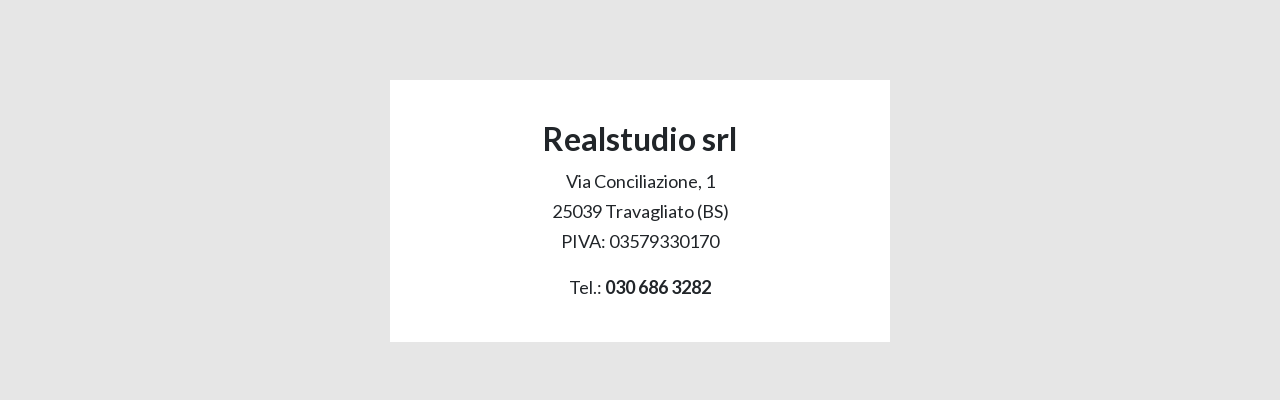

--- FILE ---
content_type: text/html
request_url: http://realstudio.it/
body_size: 642
content:
<!doctype html>
<html lang="en">
  <head>
    <!-- Required meta tags -->
    <meta charset="utf-8">
    <meta name="viewport" content="width=device-width, initial-scale=1, shrink-to-fit=no">

    <meta name="description" content="Commercialista abilitato all'esercizio della professione a Travagliato">

    <!-- Bootstrap CSS -->
    <link rel="stylesheet" href="css/bootstrap.min.css">

    <!-- Custom CSS -->
    <link rel="stylesheet" href="css/style.css">    

  <!-- Google Font -->
  <link href="https://fonts.googleapis.com/css2?family=Lato:wght@300;400;700&display=swap" rel="stylesheet">    

    <title>Realstudio srl - Commercialista a Travagliato (Brescia)</title>
  </head>
  <body>
    

  <div class="real container">
    <div class="row">
      <div class="col-sm">
        <h1>Realstudio srl</h1>
        <p>Via Conciliazione, 1</p>
        <p>25039 Travagliato (BS)</p>
        <p>PIVA: 03579330170</p>
        <p class="mt-3">Tel.: <strong>030 686 3282</strong></p>
      </div>

    </div>
  </div>    

    <!-- Optional JavaScript -->
    <!-- jQuery first, then Popper.js, then Bootstrap JS -->
    <script src="js/jquery-3.2.1.slim.min.js"></script>
    <script src="js/popper.min.js"></script>
    <script src="js/bootstrap.min.js"></script>
  </body>
</html>

--- FILE ---
content_type: text/css
request_url: http://realstudio.it/css/style.css
body_size: 213
content:
body{
	font-family: Lato;
	background: #e6e6e6;
}
.real.container{
	text-align: center;
	width: 500px; 
	background: #fff; 
	padding: 40px 20px;
	margin-top: 80px;
}

.real h1{font-size: 32px; font-weight: bold; }
.real p{margin-bottom: 0; font-size: 18px; line-height: 30px;}
